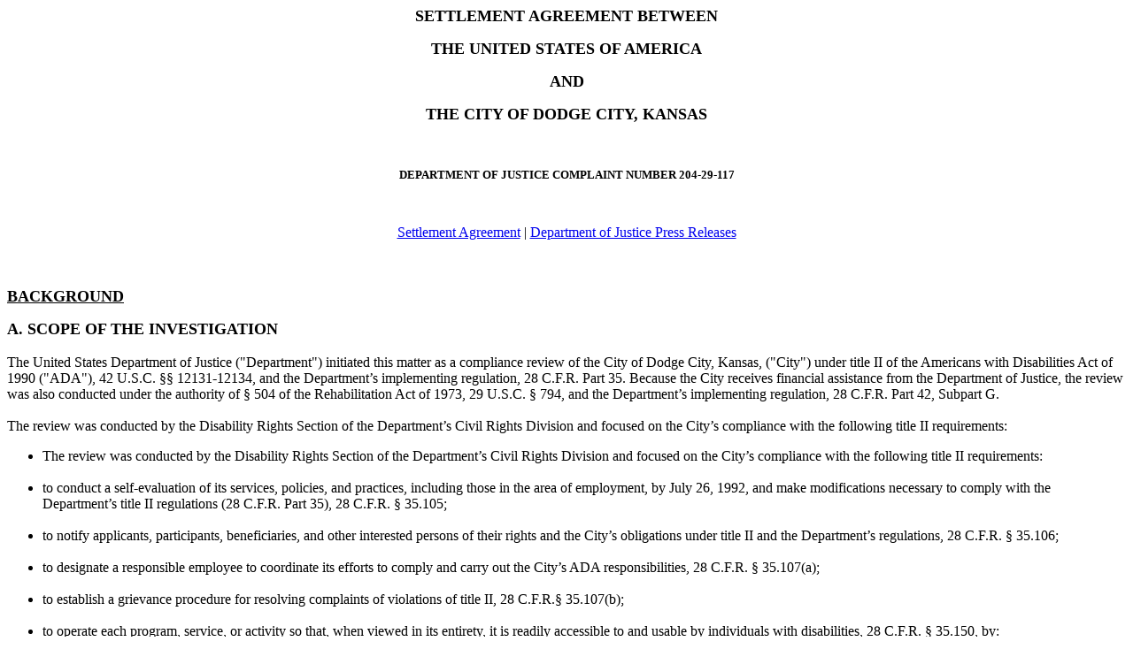

--- FILE ---
content_type: text/html; charset=utf-8
request_url: https://www.ada.gov/dodgecty.htm
body_size: 333
content:
<!DOCTYPE html>
<html lang="en-US">
  <head>
    <meta charset="utf-8">
    <title>Redirecting&hellip;</title>
    <link rel="canonical" href="https://archive.ada.gov/dodgecty.htm">
    <script>location="https://archive.ada.gov/dodgecty.htm"</script>
    <meta http-equiv="refresh" content="0; url=https://archive.ada.gov/dodgecty.htm">
    <meta name="robots" content="noindex">
  </head>
  <body>
    <h1>Redirecting&hellip;</h1>
    <a href="https://archive.ada.gov/dodgecty.htm">Click here if you are not redirected.</a>
  </body>
</html>


--- FILE ---
content_type: text/html; charset=utf-8
request_url: https://archive.ada.gov/dodgecty.htm
body_size: 12575
content:
<html>

	<head><meta name="description" content="The ADA Home Page provides access to Americans with Disabilities Act (ADA) regulations for businesses and State and local governments, technical assistance materials, ADA Standards for Accessible Design, links to Federal agencies with ADA responsibilities and information, updates on new ADA requirements, streaming video, information about Department of Justice ADA settlement agreements, consent decrees, and enforcement activities and access to Freedom of Information Act (FOIA) ADA material" /><meta name="creator" content="U.S. Department of Justice, Civil Rights Division, Disability Rights Section" /><meta name="Date Created" content="05-17-2013" /><meta name="Language" content="en-us" />
		<meta http-equiv="content-type" content="text/html;charset=iso-8859-1">
		<title>Settlement Agreement between The United States of America and The City of Dodge City, Kansas</title>
		<meta name="keywords" content="City of Dodge City, Kansas, programs, services, ADA, Disabilities, program accessibility, self evaluation, transition plan, new construction, alterations, effective comunication">
	<script async type="text/javascript" src="https://dap.digitalgov.gov/Universal-Federated-Analytics-Min.js?agency=DOJ" id="_fed_an_ua_tag"></script></head>

	<body bgcolor="white"><div class="envelope"> 

		<center>
			<h2><a name="anchor1339469"></a></h2>
		</center>
		<center>
			<p><font size="4"><b>SETTLEMENT AGREEMENT BETWEEN</b></font></p>
			<p><font size="4"><b>THE UNITED STATES OF AMERICA</b></font></p>
			<p><font size="4"><b>AND</b></font></p>
			<p><font size="4"><b>THE CITY OF DODGE CITY, KANSAS<br>
			</b></font></p>
			<p><br>
			</p>
			<p><font size="2"><b>DEPARTMENT OF JUSTICE COMPLAINT NUMBER&nbsp;204-29-117<br>
			<br>
			<br>
			</b></font></p>
			<p><a href="#anchor262953"><font face="Times New Roman">Settlement Agreement</font></a><font face="Times New Roman"> | <a href="http://www.usdoj.gov/03press/03_1_1.html">Department of Justice Press Releases</a></font></p>
			<p>&nbsp;</p>
			<p></p>
		</center>
		<h3><a name="anchor262953"></a></h3>
		<p><font size="4"><u><b><strong>BACKGROUND</strong></b></u></font></p>
		<p><font size="4"><strong>A. <b>SCOPE</b> OF THE INVESTIGATION</strong></font><strong><br>
		</strong><br>
		The United States Department of Justice (&quot;Department&quot;) initiated this matter as a compliance review of the City of Dodge City, Kansas, (&quot;City&quot;) under title II of the Americans with Disabilities Act of 1990 (&quot;ADA&quot;), 42 U.S.C. &sect;&sect; 12131-12134, and the Department&#146;s implementing regulation, 28 C.F.R. Part 35. Because the City receives financial assistance from the Department of Justice, the review was also conducted under the authority of &sect; 504 of the Rehabilitation Act of 1973, 29 U.S.C. &sect; 794, and the Department&#146;s implementing regulation, 28 C.F.R. Part 42, Subpart G. <br>
		<br>
		The review was conducted by the Disability Rights Section of the Department&#146;s Civil Rights Division and focused on the City&#146;s compliance with the following title II requirements:<br>
		</p>
		<ul>
			<li>The review was conducted by the Disability Rights Section of the Department&#146;s Civil Rights Division and focused on the City&#146;s compliance with the following title II requirements:<br>
			<br>
			<li>to conduct a self-evaluation of its services, policies, and practices, including those in the area of employment,  by July 26, 1992, and make modifications necessary to comply with the Department&#146;s title II regulations (28 C.F.R. Part 35), 28 C.F.R. &sect; 35.105;<br>
			<br>
			<li>to notify applicants, participants, beneficiaries, and other interested persons of their rights and the City&#146;s obligations under title II and the Department&#146;s regulations, 28 C.F.R. &sect; 35.106;<br>
			<br>
			<li>to designate a responsible employee to coordinate its efforts to comply and carry out the City&#146;s ADA responsibilities, 28 C.F.R. &sect; 35.107(a);<br>
			<br>
			<li>to establish a grievance procedure for resolving complaints of violations of title II, 28 C.F.R.&sect; 35.107(b);<br>
			<br>
			<li>to operate each program, service, or activity so that, when viewed in its entirety, it is readily accessible to and usable by individuals with disabilities, 28 C.F.R. &sect; 35.150, by:<br>
			<blockquote>
				<li>delivery of services, programs, or activities in alternate ways, including, for example, redesign of equipment, reassignment of services, assignment of aides, home visits, or other methods of compliance or, if these methods are not effective in making the programs accessible, <br>
				<br>
				<li>physical changes to buildings (required to be made by January 26, 1995), in accordance with the Department&#146;s title II regulation, 28 C.F.R. &sect; 35.151, and the ADA Standards for Accessible Design (&quot;Standards&quot;) or the Uniform Federal Accessibility Standards (&quot;UFAS&quot;);<br>
			</blockquote>
			<li>to ensure that facilities for which construction or alteration was begun after January 26, 1992, are readily accessible to and usable by people with disabilities, in accordance with 1) the Department&#146;s title II regulation and 2) the Standards or UFAS, 28 C.F.R. &sect; 35.151;<br>
			<br>
			<li>to ensure that communications with applicants, participants, and members of the public with disabilities are as effective as communications with others, including furnishing auxiliary aids and services when necessary, 28 C.F.R. &sect; 35.160;<br>
			<br>
			<li>where the City communicates by telephone, to communicate through a teletypewriter (&quot;TTY&quot;), or other equally effective telecommunications system, with individuals who have hearing or speech impairments, 28 C.F.R. &sect; 35.161;<br>
			<br>
			<li>to provide direct access via TTY or computer to telephone emergency services, including 9-1-1 services, for persons who use TTY&#146;s and computer modems, 28 C.F.R. &sect; 35.162;<br>
			<br>
			<li>to provide information for interested persons with disabilities concerning the existence and location of  the City&#146;s accessible services, activities, and facilities, 28 C.F.R. &sect; 35.163(a);<br>
			<br>
			<li>to provide signage at all inaccessible entrances to each of its facilities, directing users to an accessible entrance or to information about accessible facilities, 28 C.F.R. &sect; 35.163(b).<br>
		</ul>
		<p><br>
		The Department limited its program access review to those of the City&#146;s programs, services, and activities that operate in the following facilities: Municipal Pool, Convention and Visitors Bureau, Fire Station #1 (Headquarters), Civic Center, Police Department, City Hall, Wright Park (including Hoover Pavilion), St. Mary of the Plains Campus (including the Sheridan Center, the Gym and Pool, Weight Room and Hennessy Hall), Dodge City Raceway Park, and Mariah Hills Golf Course Club House.  Of those facilities, Dodge City Raceway Park, Mariah Hills Golf Course Club House, and the Convention and Visitors Bureau constitute construction commenced after January 26, 1992. The following facilities were altered after January 26, 1992: City Hall, Sheridan Activity Center, Hoover Pavilion, and Wright Park.<br>
		<br>
		<br>
		<font size="4"><b>B. JURISDICTION</b><br>
		</font><br>
		1.	The ADA applies to the City because it is a &quot;public entity&quot; as defined by title II.  42 U.S.C. &sect; 12131(1).<br>
		<br>
		2.	The Department is authorized to conduct this compliance review under 42 U.S.C. <br>
		&sect; 12133 in order to determine the City&#146;s compliance with title II and the Department&#146;s implementing title II regulation, to issue findings and, where appropriate, to negotiate and secure a voluntary compliance agreement.  Furthermore, the Attorney General is authorized, under 42 U.S.C. &sect; 12133 to bring a civil action enforcing title II of the ADA should the Department fail to secure voluntary compliance.<br>
		<br>
		3.	The Department is also authorized to conduct this compliance review under 28 C.F.R. Part 42, Subpart G, to determine the City&#146;s compliance with &sect; 504 of the Rehabilitation Act of 1973, to issue findings, and, where appropriate to negotiate and secure voluntary compliance agreements. Furthermore, the Attorney General is authorized, under 29 U.S.C. &sect; 794 and 28 C.F.R. &sect;&sect; 42.530, 42.108-110, to suspend or terminate financial assistance to the City provided by the Department of Justice should the Department fail to secure voluntary compliance pursuant to Subpart G or to bring a civil suit to enforce the rights of the United States under applicable federal, state, or local law.<br>
		<br>
		<br>
		<font size="4"><b>C. ACTIONS TAKEN BY THE CITY</b></font><br>
		<br>
		4.	The City conducted a self-evaluation in 1984 to comply with &sect; 504 of the Rehabilitation Act.  It developed a transition plan in 1992 and updated the self-evaluation and transition plan in November 1993.<br>
		<br>
		5.	The City&#146;s employment application complies with title I of  the ADA because it does not contain pre-employment medical or disability inquiries.<br>
		<br>
		6.	The City has an ADA Coordinator.<br>
		<br>
		7.	The City adopted its ADA grievance procedure by resolution of the City Council on July 20, 1992.  It provides for a complaint to be made with the ADA Coordinator within 15 days after the complainant becomes aware of the violation, with an investigation following the filing of the complaint and the right to reconsideration of an adverse decision.  <br>
		<br>
		8.	The City has focused on physical changes to provide program access.  It has allocated annual funds to install curb ramps and repair street gutters;  widened entrance-way doors at several buildings; and altered spaces in the Civic Center, the buildings complex at the Old Saint Mary&#146;s campus, and playground equipment at the City&#146;s Parks and Recreation facilities.<br>
		<br>
		The parties to this Agreement are the United States of America and the City of Dodge City, Kansas.  In  order to avoid the burdens and expenses of an investigation and possible litigation, the parties hereby agree as follows:<br>
		<br>
		<br>
		<font size="4"><b>REMEDIAL ACTION</b></font><br>
		<br>
		9.	In consideration of, and consistent with, the terms of this Agreement as set forth below, the Attorney General agrees to refrain from filing a civil suit in this matter regarding 	&para;&para; 11-28,  except as provided in &para;&para; 31, 33.<br>
		<br>
		10.	The Parties agree that the technical requirements and, where appropriate, the scoping requirements of the Standards are used as a guide for determining whether a program or activity held in an existing facility is &quot;readily accessible to and usable by&quot; persons with disabilities, and for determining what changes are necessary to make this program or activity accessible if it continues to be provided in the existing facility in question.  See 28 C.F.R. &sect;&sect; 35.150(b)(1), 35.151.  The Standards appear at 28 C.F.R. Part 36, Appendix A.<br>
		<br>
		<br>
		<font size="4"><b>A. TELEPHONE COMMUNICATION</b></font><br>
		<br>
		11. The City&#146;s non-emergency communication with deaf or speech impaired citizens is facilitated by one TTY that is located in the Communications Center of the Police Department. <br>
		 	<br>
		12. Within 60 days of the effective date of this Agreement, the City will officially recognize the Kansas telephone relay service as the means by which offices other than the Police Department communicate with deaf or speech impaired citizens, and ensure, through appropriate employee training, that callers who use a TTY will receive service equal to that accorded callers who use voice telephones. <br>
		<br>
		13. Within 90 days of the effective date and for the life of this Agreement, the City will publicize its TTY number for the Police Department, and the telephone number for the Kansas telephone relay service as the method for reaching all other City offices, on the same basis as its voice telephone numbers.  These numbers will be publicized through  such means as official stationary, business cards, civic newsletters, and the public telephone book. <br>
		<br>
		14. The City will take steps to ensure that all appropriate employees are trained and practiced in using a TTY and the Kansas telephone relay service to make and receive calls, as appropriate, and that the Police Department&#146;s  TTY is maintained in good working order through test calls every six months for the life of this Agreement.<br>
		 <br>
		15. The City will report to the Department the actions it has taken to implement these provisions within 180 days of the effective date of this Agreement.<br>
		<br>
		<br>
		<font size="4"><b>B. 9-1-1 SERVICES</b></font><br>
		<br>
		16. The City contracts with Ford County to provide 9-1-1 service to its citizens. The City may not through such a contractual arrangement provide unequal services to persons with a disability. 28 C.F.R. &sect; 35.130(b)(iii).  The County is also a public entity subject to title II, and thus could be subject to an independent federal compliance review.  This Agreement does not limit such future enforcement by any person or entity.<br>
		 <br>
		 The City will advise the County of the findings made by the Department of  Justice with respect to the 9-1-1 telephone emergency services conducted there.  The City will request the County to take the following actions beginning within 30 days of the effective date of this Agreement and continuing until it expires, and the City will submit reports to the Department at yearly anniversaries of the effective date of the Agreement of  actions taken by Ford County pursuant to this paragraph.<br>
		</p>
		<blockquote>
			<p>a. 	Continue to ensure that TTY calls are answered as quickly as other calls received, and are monitored for timing and accuracy, if other calls are monitored.  Also ensure that employees are trained and accomplished in using a TTY to make and receive calls. Ensure that employees receive training in answering &quot;silent calls.&quot;  All call takers should be able to recognize TTY tones and to query every silent call with a TTY to determine if it is a TTY call after it has been queried by voice.<br>
			 <br>
			b. Conduct an internal testing program in which it places random TTY test calls to each call taking position once a month.  The tests  should be designed to ascertain whether TTY equipment functions properly and whether personnel have been adequately trained to recognize TTY calls quickly, to operate TTY equipment, and to conduct TTY conversations.<br>
			<br>
			c. Ensure that correct TTY call taking procedures are incorporated into call takers&#146; performance evaluations, and that personnel policies are amended to include written disciplinary procedures for call takers who fail to perform TTY call taking consistent with the training and procedures.<br>
			<br>
			<br>
			</p>
		</blockquote>
		<p><b>C. SIGNAGE AT ENTRANCES</b><br>
		<br>
		17. Within six months of the effective date of this Agreement, the City will survey the facilities that are the subject of this Agreement for the purpose of identifying those that have multiple entrances not all of which are accessible, and will install signage as necessary in compliance with 28 C.F.R. &sect; 35.163(b).  Standards &sect;&sect; 4.1.2(7)(c), 4.30.7.<br>
		<br>
		<br>
		<b>D. PHYSICAL MODIFICATIONS</b><br>
		<br>
		<b>In order to ensure that the following facilities, for which construction commenced after January 26, 1992, are readily accessible to and usable by individuals with disabilities, the City will take the following actions.</b><br>
		<br>
		18. The City submitted to the Department photographs and architectural drawings of the newly constructed <b>Dodge City Raceway Park</b>.  Issues remain as to whether the lines of sight for wheelchair locations and the placement of companion seating in the Grandstand comply with the Standards,	&sect;&sect; 4.1.3(19), 4.33.</p>
		<blockquote>
			<p>a. Within 60 days of the effective date of this Agreement, the City will submit  precise architectural drawings or photographs of the Grandstand that indicate whether persons in wheelchairs on the top tier have lines of sight comparable to those for members of the general public. Specifically, the report will document whether lines of sight for seated patrons are blocked by standing patrons in any seating area, including the wheelchair locations on the top tier. <br>
			<br>
			b. The Department will review the report to determine whether any physical modifications are necessary to comply with the Standards.  The City will complete any necessary physical modifications as directed by the Department within a time frame to be negotiated by the parties. <br>
			</p>
		</blockquote>
		<p><br>
		19. The City shall complete the following modifications to <b>Mariah Hills Golf Course Club House</b>:<br>
		</p>
		<blockquote>
			<p>Within 60 days of the effective date of this Agreement:</p>
			<p>a. The sign designating the accessible parking space is too low to the ground and lacks &quot;van-accessible&quot; signage; the space also has no designated access aisle (the adjacent space is sufficiently wide and has a curb ramp, but lacks striping to distinguish it from a parking space). Install an additional van-accessible sign mounted below the symbol of accessibility in a location that cannot be obscured by a vehicle parked in the space, and stripe the access aisle.  &sect;&sect; 4.1.2(5)(b), 4.6.3, 4.6.4 &amp; Fig.9.  <br>
			<br>
			Within 18 months of the effective date of this Agreement:<br>
			<br>
			b. Men&#146;s and Women&#146;s Toilet Rooms.</p>
			<blockquote>
				<p><br>
				(1) The designated accessible toilet stall in the men&#146;s and women&#146;s rooms is 49 inches wide by 57 1/2  inches deep, and has a side grab bar that does not extend 52 inches from the back wall.  In each room, provide an accessible toilet stall at least 60 inches wide and 59 inches deep (56 inches for wall mounted toilets) such that all the stall&#146;s elements, including stall door, stall door hardware, water closet, size and arrangement, toe clearances, grab bars, and controls and dispensers comply with the Standards. &sect;&sect;  4.1.3(11), 4.16, 4.17 &amp; Fig. 30(a), 4.22.4, 4.26, 4.27. <br>
				<br>
				(2) The toilet seat cover dispenser in the women&#146;s room is 58 inches high.  Provide a dispenser so that no operable part is mounted higher than 54 inches above the finish floor for a side reach or, if that is not available, 48 inches above the finish floor for a front reach. &sect;&sect; 4.1.3(11), 4.22.7, 4.27.3, 4.2.5, 4.2.6.<br>
				<br>
				(3) The elongated rim of the urinal in the men&#146;s toilet room is 18 1/4 inches above the finish floor.  Provide a urinal with the elongated rim no more than 17 inches  above the finish floor. &sect;&sect; 4.1.3(11), 4.22.5., 4.18.2.<br>
				<br>
				(4) The coat hook in the accessible stall in the women&#146;s restroom is 58 inches above the finish floor.  Provide a coat hook that is no more than 54 inches above the floor for a side reach or, if that is not available, 48 inches above the finish floor for a front reach. &sect;&sect; 4.1.3(12)(a), 4.25.3, 4.2.5, 4.2.6.   <br>
				<br>
				</p>
			</blockquote>
		</blockquote>
		<p>20. The City shall make the following modifications to the <b>Convention and Visitors Bureau</b> within 60 days of the effective date of this Agreement:<br>
		</p>
		<blockquote>
			<p>a. Men&#146;s and Women&#146;s First Floor Toilet Rooms<br>
			</p>
			<blockquote>
				<p>(1) The coat hook in the designated accessible stall in each room is 64 1/2 inches above the finish floor.  Provide a coat hook in each accessible stall that is not more than 54 inches above the finish floor for a side reach or, if that is not available, 48 inches above the finish floor for a front reach. &sect;&sect;  4.1.3(12)(a), 4.25.3, 4.2.5, 4.2.6.<br>
				<br>
				<br>
				</p>
			</blockquote>
		</blockquote>
		<p><b>In order to ensure that the following spaces in City facilities, for which alterations commenced after January 26, 1992, are readily accessible to and usable by individuals with disabilities, the City will take the following actions.</b><br>
		</p>
		<p><br>
		21. The City shall make the following modifications to the <b>City Hall</b> within 60 days of the effective date of this Agreement: <br>
		</p>
		<blockquote>
			<p>a. Men&#146;s and Women&#146;s First Floor Toilet Rooms<br>
			</p>
			<blockquote>
				<p>(1) The paper towel dispenser lever handle is 57 inches above the finish floor in the main women&#146;s room and the men&#146;s room near the side entrance. Check the dispensers in the remaining rooms and provide a dispenser in each room, as necessary, so that no operable part is mounted higher than 54 inches above the finish floor for a side reach or, if that is not available, no higher than 48 inches above the finish floor for a front reach. &sect;&sect; 4.1.6(1)(b), 4.1.3(11), 4.22.7, 4.27.3, 4.2.5, 4.2.6.<br>
				</p>
			</blockquote>
		</blockquote>
		<p><br>
		<br>
		22. The City shall make the following modifications at <b>St. Mary&#146;s of the Plains Campus</b>:<br>
		</p>
		<blockquote>
			<p>Within 60 days of the effective date of this Agreement: </p>
			<p>a. Sheridan Center:</p>
			<blockquote>
				<p>(1) In each toilet room, the coat hooks are mounted 67 inches above the finish floor.  Provide coat hooks in the accessible stalls that are no more than 54 inches above the finish floor for a side reach or, if that is not available, 48 inches above the finish floor for a front reach. &sect;&sect; 4.1.6(1)(b), 4.1.3(12), 4.25.3, 4.2.5, 4.2.6.<br>
				<br>
				(2) The operating portion of the paper towel dispenser in the women&#146;s toilet room is 56 inches above the finish floor.  Provide a dispenser so that no operable part is higher than 54 inches from the finish floor for a side reach or, if that is not available, no higher than 48 inches from the finish floor for a front reach. &sect;&sect; 4.1.6(1)(b), 4.1.3(11), 4.22.7, 4.27.3, 4.2.5, 4.2.6.<br>
				<br>
				(3) (3) The coat hooks in the aerobics room are mounted 66 inches above the finish floor. Provide coat hooks that are no more than 54 inches above the finish floor for a side reach or, if that is not available, 48 inches above the finish floor for a front reach. &sect;&sect; 4.1.6(1)(b), 4.1.3(12), 4.25.3, 4.2.5, 4.2.6.<br>
				<br>
				</p>
			</blockquote>
			<p>Within one year of the effective date of this Agreement:</p>
			<p>b. Hennessy Hall:<br>
			</p>
			<blockquote>
				<p>(1) In the accessible toilet rooms and stalls,  the large toilet paper dispensers are less than 1 _  inch below the side grab bar.  In accessible toilet rooms, provide a dispenser that does not interfere with the use of the side grab bar, is no less than 19 inches from the finish floor to the centerline of the dispenser, and is within reach as illustrated in the Standards.  &sect;&sect; 4.1.6(1)(b), 4.1.3(11), 4.22.4, 4.16.6 and Fig. 29(b), 4.26.2.  <br>
				 <br>
				In accessible toilet stalls, provide a dispenser that does not interfere with the use of the side grab bar and ensure that the farthest edge of the toilet paper roll is no more than 36 inches from the back wall and no less than 19 inches from the finish floor to the centerline of the dispenser. &sect;&sect; 4.1.6(1)(b), 4.1.3(11), 4.22.4, 4.17.3 &amp; Fig. 30(d).<br>
				<br>
				(2) The rear grab bars in the second floor unisex toilet room and in the stall in the first floor unisex toilet room are incorrectly mounted.  Provide a rear grab bar in the second floor room that is at least 36 inches long with the end closer to the side wall mounted at least 12 inches from the toilet centerline, i.e., no more than 6 inches from the side wall.  &sect;&sect; 4.1.6(10(b), 4.1.3(11), 4.22.4, 4.16.4 &amp; Fig. 29. <br>
				 <br>
				Provide a rear grab bar in the stall in the first floor room that is at least 36 inches long and that begins no more than 6 inches from the side wall.  &sect;&sect; 4.1.6(1)(b), 4.1.3(11), 4.22.4, 4.17.6 &amp;  Fig.30(a).<br>
				<br>
				(3) In the second floor unisex toilet room, the end of the side grab bar does not extend at least 54 inches from the back wall. Reposition or replace the grab bar so that it begins no more than 12 inches from the back wall, it is at least 42 inches long, and the end extends at least 54 inches from the back wall. &sect;&sect; 4.1.6(1)(b), 4.1.3(11), 4.22.4, 4.16.4 &amp; Fig. 29(b).<br>
				</p>
			</blockquote>
		</blockquote>
		<p><br>
		23. The City shall make the following modifications to <b>Wright Park</b> within 18 months  of the effective date of this Agreement: <br>
		</p>
		<blockquote>
			<p>a. There is no accessible route from the toilet room buildings to the soccer fields, band shell, and other park amenities. Install a curb ramp from the street to the sidewalk leading to the toilet rooms that meets the requirements of the Standards. &sect;&sect; 4.1.6(1)(b), 4.1.2(1), 4.3.8, 4.7.<br>
			<br>
			b. There is no accessible route from the parking area to the basketball court.   Establish an accessible route from the parking area to the basketball court. &sect;&sect; 4.1.6(1)(b), 4.1.2(1), 4.3.8, 4.7.<br>
			<br>
			c. There are two designated accessible parking spaces at the band shell, but neither is designated as van-accessible.  Install a &quot;van-accessible&quot; sign below the symbol of accessibility at one of the spaces in a location that cannot be obscured by a vehicle parked in the space. &sect;&sect; 4.1.2(5)(b), 4.6.4.<br>
			<br>
			d.The City was constructing a ramp to the band shell at the time of the Department&#146;s onsite investigation.  It submitted detailed architectural drawings thereafter that indicate the following modifications are necessary.<br>
			</p>
			<blockquote>
				<p>(1) 		The handrail on the west elevation butts into the band shell wall and does not continue the full length of the ramp.  Alter the handrail so that it continues along the wall for the full length of the ramp,  ends in a 12-inch extension parallel to the ground surface, and otherwise complies with the Standards with respect to height, diameter, and clear space between the rail and the wall. &sect;&sect; 4.1.6(1)(b), 4.1.2(1), 4.3.8, 4.8.5, 4.26 <br>
				 <br>
				(2) 		The extensions for both handrails are not parallel to the ground at the bottom of the ramp and, for the middle handrail, at the top of the ramp. Alter both handrails to provide 12-inch extensions that are parallel to the ground surface. &sect;&sect; 4.1.6(1)(b), 4.1.2(1), 4.3.8, 4.8.5(2).<br>
				 <br>
				(3) 		The top section of the middle handrail tips downward and does not remain at a constant height above the ramp surface.  Alter the middle handrail to maintain a constant height of  24 to 38 inches above the ramp surface. &sect;&sect; 4.1.6(1)(b), 4.1.2(1), 4.3.8, 4.8.5(5).<br>
				</p>
			</blockquote>
			<p><br>
			<b>In order to ensure that each of the City&#146;s programs, services, and activities operating at a facility that is the subject of this Agreement, when viewed in its entirety, is readily accessible to and usable by persons with disabilities, the City will take the following actions:</b><br>
			</p>
		</blockquote>
		<p>24. The City shall complete the following modifications to the <b>Civic Center</b> within 18 months of the effective date of this Agreement:<br>
		</p>
		<blockquote>
			<p>a. 	Arena Ramp</p>
			<blockquote>
				<p>(1) The ramp leading to the event area exceeds the maximum allowable 1:12 slope for a ramp.  Alter the ramp so that the slope does not exceed 1:12. &sect; 4.8.2.<br>
				<br>
				(2) The top of the handrail of the ramp leading to the event area is 41 1/2 inches above the ramp surface.  Provide handrails on both sides of the ramp so that the tops of the gripping surfaces are mounted between 34 inches and 38 inches above the ramp surface and that the handrails otherwise comply with the Standards. &sect; 4.8.5.<br>
				 <br>
				(3) In lieu of modifying the ramp, the City may establish an alternate, accessible entrance and route into the arena that comply with the Standards, and provide alternate methods of access to goods and services (e.g., refreshments) for arena patrons with mobility impairments that are equal to those enjoyed by patrons without mobility impairments.  If the City elects this option, it will submit a proposal to the Department within 12 months of the effective date of this Agreement detailing the proposed physical modifications and methods of alternate delivery of goods and services.  The City will complete modifications and implement alternate methods, as directed by the Department, within 90 days of the Department&#146;s written response.<br>
				</p>
			</blockquote>
			<p><br>
			b. Men&#146;s and Women&#146;s Toilet Rooms</p>
			<blockquote>
				<p>(1)	The hot water and drain pipes beneath the lavatory in each room are not insulated or otherwise configured to protect against contact.  Install insulation on the pipes.  &sect; 4.19.4.<br>
				 	<br>
				(2)	There is no signage at the inaccessible toilet rooms indicating the route to the accessible toilet rooms.  Provide signage at the inaccessible toilet rooms indicating the location of the nearest accessible toilet facilities. Ensure that the accessible toilet facilities are identified by the International Symbol of Accessibility.  &sect;&sect; 4.1.2(7), 4.1.6(3)(e)(iii), 4.30.<br>
				 <br>
				(3)	The door coat hook is located 67-1/4  inches above the finish floor.  Provide a coat hook that is not more than 54 inches above the finish floor for a side reach or, if that is not available, 48 inches above the finish floor for a front reach.  &sect;&sect;  4.25.3, 4.2.5, 4.2.6.<br>
				<br>
				</p>
			</blockquote>
			<p>c. There is no directional signage at the inaccessible public telephone indicating the location of the accessible public telephone. Install directional signage at the inaccessible telephone. &sect;&sect; 4.1.3(16)(b), 4.30.1, 4.30.2, 4.30.3, 4.30.5.<br>
			<br>
			d. Accessible Unisex Dressing Rooms<br>
			(applies to both)<br>
			</p>
			<blockquote>
				<p>(1)	The toilet stall is too small to accommodate a person who uses a wheelchair.  Remove the partition and provide a toilet not in a stall that complies with the Standards, or provide a compliant  &quot;standard&quot; stall at least 60 inches wide and 59 inches deep (56 inches for wall mounted toilets).  &sect;&sect; 4.22.4, 4.16, 4.17 and Fig. 30(a).<br>
				  <br>
				(2) The lavatory has twist-type faucets.  Replace them with controls that are operable with one hand and do not require tight grasping, pinching or twisting of the wrists to operate.  &sect;&sect; 4.19.5, 4.27.4.<br>
				 <br>
				(3) The paper towel dispenser protrudes more than 4 inches into the accessible route within the room, and has its leading edge between  27 inches and 80 inches above the finish floor.  Provide a dispenser that does not protrude into the accessible route and that otherwise complies with the Standards. &sect;&sect; 4.23.3, 4.3, 4.4.1.<br>
				 <br>
				(4)	The designated accessible transfer shower is not 36 inches wide by 36 inches deep, the grab bars are the wrong lengths and incorrectly mounted, the shower head is non-compliant, and there is no shower seat. Provide a transfer shower that is exactly 36 inches wide by 36 inches deep with grab bars, a shower seat, shower controls, and a shower spray unit or fixed shower head that comply with the Standards. &sect; 4.21 &amp; Figs. 35(a), 37(a).  <br>
				 <br>
				(5) The room lacks a bench onto which a person who uses a wheelchair can make a parallel transfer.  Provide a bench that is 24 inches wide and 48 inches long fixed to the wall along the longer dimension, mounted 17 inches to 19 inches above the finish floor, and that otherwise complies with the Standards. &sect;&sect; 4.35.4, 4.26.3.<br>
				 <br>
				(6) 		The two accessible dressing rooms are not identified as accessible, and there is no signage at the four inaccessible dressing rooms upstairs indicating the location of the two accessible dressing rooms.  Install signage at the accessible dressing rooms containing the International Symbol of  Accessibility; install directional signage at the rooms upstairs indicating the location of the accessible dressing rooms.  &sect;&sect; 4.1.2(7), 4.30.<br>
				  <br>
				(7) 		There are no lockers in the accessible dressing rooms.  To the extent that the inaccessible dressing rooms have these amenities, provide a locker in each room that has accessible hardware and is mounted in an accessible location.   &sect;&sect; 4.25, 4.27.4.<br>
				</p>
			</blockquote>
		</blockquote>
		<p><br>
		25. The City shall complete the following modifications to the <b>Police Department</b> within six months of the effective date of this Agreement:<br>
		</p>
		<blockquote>
			<p>a. The two designated accessible parking spaces lack access aisles; one space is not level because a built-up curb ramp intrudes on the space; and neither space is van-accessible.  Provide at least one van-accessible parking space served by an access aisle at least 96 inches wide and install an additional &quot;van-accessible&quot; sign mounted below the symbol of accessibility in a location that will not be obscured by a vehicle parked in the space; ensure that the spaces and access aisle are level with surface slopes not exceeding 1:50 in all directions. &sect;&sect; 4.1.2(5)(b), 4.6.2, 4.6.4.<br>
			 <br>
			b.		The top of the service counter in the main lobby is 41-3/4 inches above the finish floor.   Provide a  counter that is at least 36 inches wide and no more than and no more than 36 inches high, or provide an auxiliary counter with a maximum height of 36 inches in compliance with the Standards; or provide equivalent facilitation (e.g., offer those services at an accessible location for individuals who use wheelchairs ).&sect; 7.2(2)<br>
			<br>
			c.		The public telephone in the main lobby area does not comply with the Standards.  Provide a public telephone that has hearing aid compatibility, volume control, signage showing a handset with radiating sound waves, and that has the highest operable part no higher than 54 inches above the floor for a side reach or, if that is not available, no higher than 48 inches for a front reach.   &sect;&sect; 4.1.3(17)(a), (b), 4.31.2 through 4.31.8, 4.30.7(2), 4.2.5, 4.2.6.<br>
			<br>
			d. Women&#146;s Toilet Room </p>
			<blockquote>
				<p>Convert the women&#146;s toilet room into an accessible, unisex toilet room that complies with the Standards and specifically includes:<br>
				 		<br>
				(1)	A sign designating the room as a unisex toilet room that has raised characters and Braille, and the International Symbol of Accessibility, and that is mounted on the latch side of the door so that the centerline is 60 inches above the finish floor and a person may approach to within 3 inches of the sign without encountering protruding objects or standing within the swing of a door. &sect;&sect; 4.1.3(16), 4.30.1, 4.30.4, 4.30.5, 4.30.6.<br>
				 <br>
				(2)	A rear grab bar that is at least 36 inches long with the end closer to the side wall mounted at least 12 inches from the toilet centerline, i.e., no more than 6 inches from the side wall.  &sect; 4.16.4 &amp; Fig. 29.<br>
				</p>
			</blockquote>
		</blockquote>
		<p><br>
		26. The City shall complete the following modifications to <b>Fire Station #1</b> within six months of the effective date of this Agreement:<br>
		</p>
		<blockquote>
			<p>a. None of the designated accessible parking spaces is van-accessible.  Provide at least one van-accessible parking space served by an access aisle at least 96 inches wide and install an additional &quot;van-accessible&quot; sign mounted below the symbol of accessibility in a location that will not be obscured by a vehicle parked in the space. &sect;&sect; 4.1.2(5)(b), 4.6.4. <br>
			<br>
			b. Accessible Unisex Toilet Room<br>
			</p>
			<blockquote>
				<p>(1) The toilet room signage is mounted on the door and does not have raised  characters and Braille.  Provide a sign that has raised characters and Braille and is mounted on the latch side of the door so that the centerline is 60 inches above the finish floor and a person may approach to within 3 inches of the sign without encountering protruding objects or standing within the swing of a door. &sect;&sect; 4.1.3(16), 4.30.1, 4.30.4, 4.30.5, 4.30.6.<br>
				 <br>
				(2)	There is no rear grab bar . Provide a rear grab bar that is at least 36 inches long with the end closer to the side wall mounted at least 12 inches from the toilet centerline, i.e., no more than 6 inches from the side wall.  &sect; 4.16.4 &amp; Fig. 29.<br>
				 <br>
				(3)	The hot water and drain pipes beneath the lavatory are not insulated or configured to protect against contact. Install insulation on the pipes. &sect; 4.19.4. 	<br>
				 <br>
				(4)	The mirror is mounted so that the bottom edge of the reflecting surface is more than 40 inches above the finish floor.  Provide a mirror mounted with the bottom edge of the reflecting surface no higher than 40 inches above the finish floor.  &sect; 4.19.6.<br>
				<br>
				</p>
			</blockquote>
		</blockquote>
		<p>27. The City shall complete the following modifications to the <b>Municipal Pool</b> within one year of the effective date of this Agreement: <br>
		</p>
		<blockquote>
			<p>a. There is no accessible route from the accessible parking to the pool entrance.  Establish an accessible route from the accessible parking in the lower lot to the rear pool entrance, and install a buzzer/intercom and employee procedures so that the entrance can promptly be unlocked upon request. &sect;&sect; 4.1.2(1), 4.3, 4.5, 28 C.F.R. &sect; 35.160.<br>
			<br>
			b. Men&#146;s and Women&#146;s Locker Rooms<br>
			</p>
			<blockquote>
				<p>(1)	The accessible toilet stalls in both the men&#146;s and women&#146;s locker rooms are too narrow.  Provide a &quot;standard&quot; accessible toilet stall in each room that is at least 60 inches wide and at least 59 inches deep (or at least 56 inches deep for a wall-mounted toilet) such that all of the stall&#146;s elements, including stall door, stall door hardware, water closet, size and arrangement, toe clearances, grab bars, controls and dispensers comply with the Standards.  &sect;&sect; 4.13, 4.16, 4.17 and Fig. 30, 4.26, 4.27.<br>
				  <br>
				(2) There is no accessible shower in either locker room. Provide a transfer shower that is exactly 36 inches wide by 36 inches deep with grab bars, a shower seat, shower controls, and a shower spray unit or fixed shower head that comply with the Standards. &sect; 4.21 &amp; Figs. 35(a), 37(a). <br>
				 <br>
				(3) There is no bench in either room onto which a person who uses a wheelchair can make a parallel transfer.  Provide a bench that is 24 inches wide and 48 inches long fixed to the wall along the longer dimension, mounted 17 inches to 19 inches above the finish floor, and that otherwise complies with the Standards  &sect;&sect; 4.35.4, 4.26.3.<br>
				</p>
			</blockquote>
		</blockquote>
		<p><br>
		28. The City shall complete the following modifications to <b>Wright Park</b> within 18 months of the effective date of this Agreement, if the Park is not displaced by new construction: <br>
		</p>
		<blockquote>
			<p>a. 	The shelter house toilet rooms do not have the required signage.  Install signage, using raised letters and Braille, on the wall adjacent to the latch side of the door so that the centerline of the sign is 60 inches above the finish floor and a person can approach within 3 inches of signs without encountering protruding objects or standing within the swing of a door. &sect;&sect; 4.1.6(1)(b), 4.1.3(16)(a), 4.30.1, 4.30.4, 4.30.5, 4.30.6.<br>
			  <br>
			b. 	The centerline of the toilet in the shelter house toilet rooms is several feet from the side wall, as is the side grab bar.  Provide a wall that is exactly18 inches from the centerline of the toilet to support the side grab bar; provide a side grab bar that is exactly 1 1/2 inches from the new side wall, that begins no more than 12 inches from the back wall, is at least 42 inches long, and extends at least 54 inches from the back wall. &sect;&sect; 4.22.4, 4.16.2 &amp; Fig. 28, 4.16.4 and Fig. 29(b), 4.26.2.<br>
			 <br>
			c.		The toilet rooms at the zoo were locked during the onsite investigation and therefore could not be reviewed by the Department. Within 3 months of the effective date of this Agreement, the City will review the rooms and submit a report, including architectural drawings or photographs, to the Department that documents whether these toilet rooms fully comply with the Standards.  &sect;&sect; 4.22; 4.16 (toilets not in stalls), 4.17 &amp; Fig. 30 (standard stall); 4.18 (urinal); 4.19 (lavatory and mirror); 4.2 (floor space);  4.3 (accessible route); 4.13 (doors); 4.26 (grab bars); 4.27 (controls).  Should the City or the Department determine that the toilet rooms do not fully comply with the Standards, the City will complete any physical modifications to the toilet rooms as directed by the Department within a time frame to be negotiated by the parties. <br>
			 	 <br>
			d.		Portable toilets were located at the playground at the time of the Department&#146;s onsite investigation. If portable toilets are provided at this site, provide at least 5%, but not less than one, accessible single user portable toilet, identified by the International Symbol of Accessibility, at each cluster where inaccessible units are provided.<br>
			 		 &sect;&sect; 4.1.2(6), 4.22.<br>
			 <br>
			 e. 	The designated accessible unisex toilet room in the Hoover Pavilion has the following non-compliant elements: There is no level landing at the top of the ramp leading to the entrance door; there is insufficient maneuvering clearance on the pull side of the door due to the elevated ramp and handrails; one handrail has become unbolted from the floor; the lavatory has no clearance below the bottom of the apron; the toilet centerline is 27 inches from the side wall; the side grab bar does not extend at least 54 inches from the rear wall and is mounted more than 1 _  inches away from the side wall.<br>
			 <br>
			 Provide an accessible toilet room on an accessible route that complies fully with the Standards. &sect;&sect; 4.3.8, 4.8, 4.5, 4.26 (route, ramp); 4.22; 4.16 (toilets not in stalls), 4.19 (lavatory and mirror); 4.2 (floor space);  4.13 (doors); 4.26 (grab bars); 4.27 (controls).  <br>
			<br>
			</p>
		</blockquote>
		<p><br>
		<font size="4"><b>IMPLEMENTATION AND ENFORCEMENT</b></font><br>
		<br>
		29. Except as otherwise specified in this Agreement, at 90 and 180 days after the effective date of this Agreement, and thereafter at yearly anniversaries of the effective date, the City will submit written reports to the Department summarizing the actions the City has taken pursuant to this Agreement.  Reports will include photographs, architectural plans, notices published in the newspapers, copies of adopted policies, and proof of efforts to secure funding/assistance for structural renovations.<br>
		 <br>
		30. If at any time the City desires to modify any portion of this Agreement because of changed conditions making performance impossible or impractical or for any other reason, it will promptly notify the Department in writing, setting forth the facts and circumstances thought to justify modification and the substance of the proposed modification.  Until there is written Agreement by the Department to the proposed modification, the proposed modification will not take effect.  These actions must receive the prior written approval of the Department, which approval shall not be unreasonably withheld or delayed.<br>
		 <br>
		31. The Department may review compliance with this Agreement at any time.  If the Department believes that this Agreement or any portion of it has been violated, it will so notify the City in writing and it will attempt to resolve the issue or issues in good faith.  If the Department is unable to reach a satisfactory resolution of the issue or issues raised within 30 days of the date it provides notice to the City, it may  institute a civil action in federal district court directly to enforce title II or to enforce the terms of this Agreement, or it may initiate appropriate steps to enforce &sect; 504 of the Rehabilitation Act. <br>
		 <br>
		32. Failure by the Department to enforce this entire Agreement or any provision thereof with regard to any deadline or any other provision herein shall not be construed as a waiver of the Department's right to enforce other deadlines and provisions of this Agreement.<br>
		 <br>
		33. In the event that the City fails to comply in a timely manner with any requirement of this Agreement without obtaining a sufficient advance written agreement with the Department as a temporary modification of the relevant terms of this Agreement, the Department may file suit in an appropriate federal court to enforce the terms of the Agreement, may declare the Agreement null and void and file suit to enforce title II of the ADA, or it may initiate appropriate steps to enforce &sect; 504 of the Rehabilitation Act.<br>
		 <br>
		34. This Agreement is a public document.  A copy of this document or any information contained in it may be made available to any person by the City or the Department on request.<br>
		 <br>
		35. The effective date of this Agreement is the date of the last signature below. <br>
		 <br>
		36. This Agreement constitutes the entire agreement between the parties on the matters raised herein, and no other statement, promise, or agreement, either written or oral, made by either party or agents of either party, that is not contained in this written Agreement, shall be enforceable.  This Agreement does not purport to remedy any other potential violations of the ADA or any other Federal law.  This Agreement does not affect the City's continuing responsibility to comply with all aspects of the ADA.<br>
		 <br>
		37. This Agreement will remain in effect for three years from the effective date of this Agreement, or until the parties agree that full compliance with this Agreement by the City has been achieved.<br>
		 <br>
		38. The person signing for the City of Dodge City represents that he is authorized to bind the City to this Agreement.<br>
		 <br>
		<br>
		For the United States:<br>
		<br>
		BILL LANN LEE,<br>
		Assistant Attorney General<br>
		for Civil Rights<br>
		<br>
		</p>
		<p>By:_________________________________<br>
		JOHN L. WODATCH, Chief<br>
		ALLISON NICHOL, Deputy Chief<br>
		SUSAN B. REILLY, Supervisory Attorney<br>
		Disability Rights Section<br>
		Civil Rights Division<br>
		U.S. Department of Justice<br>
		P.O. Box 66738<br>
		Washington, DC 20035-6738<br>
		<br>
		<br>
		Date ________________________________</p>
		<p>For the City:</p>
		<p>_____________________________________<br>
		MAYOR GERALD SCHMITT<br>
		City of Dodge City<br>
		P.O. Box C<br>
		Dodge City, Kansas 67801<br>
		<br>
		<br>
		</p>
		<p>Date _______________________________<br>
		<br>
		<br>
		<br>
		</p>
		<center>
			<p><br>
			<br>
			<br>
			</p>
		</center>
		<p>&nbsp;</p>
		<center>
			<p><font face="Times New Roman"><br>
			&nbsp;<br>
			</font><a href="civicac.htm"><font face="Arial,Helvetica,Geneva,Swiss,SunSans-Regular">Return to Project Civic Access</font></a><font face="Arial,Helvetica,Geneva,Swiss,SunSans-Regular"><br>
			<br>
			</font></p>
			<p>&nbsp;</p>
		</center>
		<p><font size="1" face="Times New Roman">October 2, 2001</font>
	  </div></BODY>

</html>
